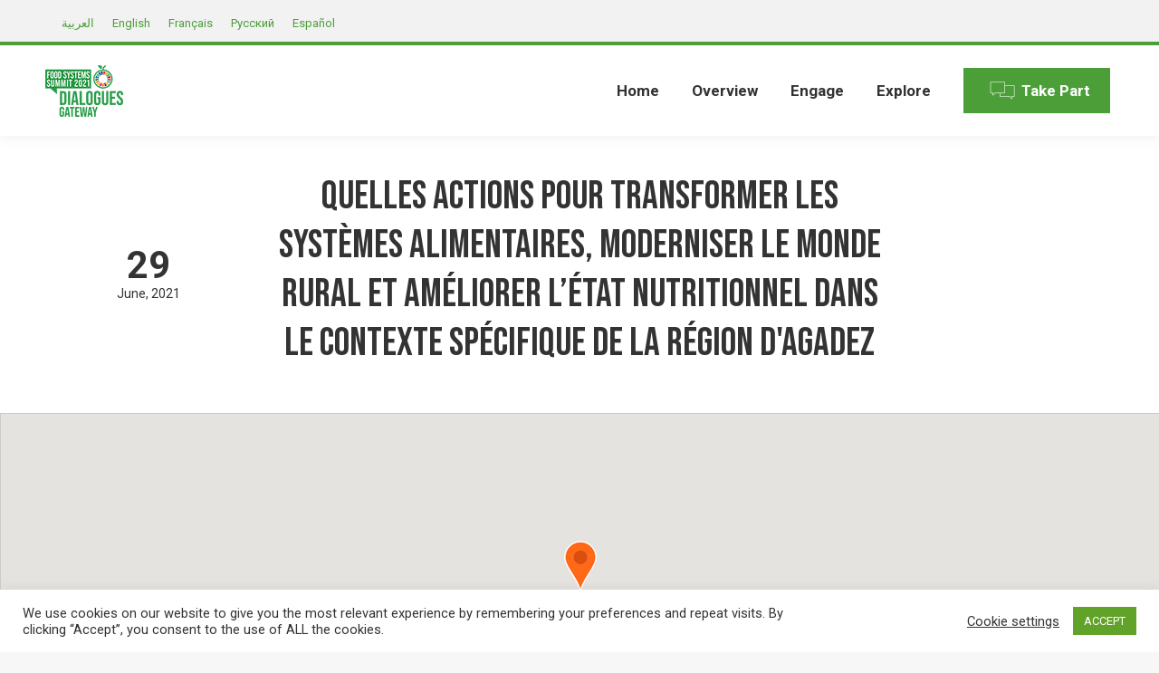

--- FILE ---
content_type: text/javascript
request_url: https://summitdialogues.org/wp-content/litespeed/js/f9ead2a5a3b7488a6e3979226f7baf00.js?ver=fa021
body_size: 2021
content:
(function($,undefined){var Field=acf.Field.extend({type:'fssd_city_picker',map:!1,wait:'load',events:{'click a[data-name="clear"]':'onClickClear','click a[data-name="locate"]':'onClickLocate','click a[data-name="search"]':'onClickSearch','keydown .search':'onKeydownSearch','keyup .search':'onKeyupSearch','focus .search':'onFocusSearch','blur .search':'onBlurSearch','showField':'onShow',},$control:function(){return this.$('.acf-google-map')},$search:function(){return this.$('.search')},$canvas:function(){return this.$('.canvas')},setState:function(state){this.$control().removeClass('-value -loading -searching');if(state==='default'){state=this.val()?'value':''}
if(state){this.$control().addClass('-'+state)}},getValue:function(){var val=this.$input().val();if(val){return JSON.parse(val)}else{return!1}},setValue:function(val,silent){var valAttr='';if(val){valAttr=JSON.stringify(val)}
acf.val(this.$input(),valAttr);if(silent){return}
this.renderVal(val);acf.doAction('google_map_change',val,this.map,this)},renderVal:function(val){if(val){this.setState('value');this.$search().val(val.address);this.setPosition(val.lat,val.lng)}else{this.setState('');this.$search().val('');this.map.marker.setVisible(!1)}},newLatLng:function(lat,lng){return new google.maps.LatLng(parseFloat(lat),parseFloat(lng))},setPosition:function(lat,lng){this.map.marker.setPosition({lat:parseFloat(lat),lng:parseFloat(lng)});this.map.marker.setVisible(!0);this.center()},center:function(){var position=this.map.marker.getPosition();if(position){var lat=position.lat();var lng=position.lng()}else{var lat=this.get('lat');var lng=this.get('lng')}
this.map.setCenter({lat:parseFloat(lat),lng:parseFloat(lng)})},initialize:function(){withAPI(this.initializeMap.bind(this))},initializeMap:function(){var val=this.getValue();var args=acf.parseArgs(val,{zoom:this.get('zoom'),lat:this.get('lat'),lng:this.get('lng')});var mapArgs={scrollwheel:!1,zoom:parseInt(args.zoom),center:{lat:parseFloat(args.lat),lng:parseFloat(args.lng)},mapTypeId:google.maps.MapTypeId.ROADMAP,marker:{draggable:!0,raiseOnDrag:!0},autocomplete:{}};mapArgs=acf.applyFilters('google_map_args',mapArgs,this);var map=new google.maps.Map(this.$canvas()[0],mapArgs);var markerArgs=acf.parseArgs(mapArgs.marker,{draggable:!0,raiseOnDrag:!0,map:map});markerArgs=acf.applyFilters('google_map_marker_args',markerArgs,this);var marker=new google.maps.Marker(markerArgs);var autocomplete=!1;if(acf.isset(google,'maps','places','Autocomplete')){var autocompleteArgs=mapArgs.autocomplete||{};autocompleteArgs=acf.applyFilters('google_map_autocomplete_args',autocompleteArgs,this);autocompleteArgs.types=['(cities)'];autocomplete=new google.maps.places.Autocomplete(this.$search()[0],autocompleteArgs);autocomplete.bindTo('bounds',map)}
this.addMapEvents(this,map,marker,autocomplete);map.acf=this;map.marker=marker;map.autocomplete=autocomplete;this.map=map;if(val){this.setPosition(val.lat,val.lng)}
acf.doAction('google_map_init',map,marker,this)},addMapEvents:function(field,map,marker,autocomplete){google.maps.event.addListener(map,'click',function(e){var lat=e.latLng.lat();var lng=e.latLng.lng();field.searchPosition(lat,lng)});google.maps.event.addListener(marker,'dragend',function(){var lat=this.getPosition().lat();var lng=this.getPosition().lng();field.searchPosition(lat,lng)});if(autocomplete){google.maps.event.addListener(autocomplete,'place_changed',function(){var place=this.getPlace();field.searchPlace(place)})}
google.maps.event.addListener(map,'zoom_changed',function(){var val=field.val();if(val){val.zoom=map.getZoom();field.setValue(val,!0)}})},searchPosition:function(lat,lng){this.setState('loading');var latLng={lat:lat,lng:lng};geocoder.geocode({location:latLng},function(results,status){this.setState('');if(status!=='OK'){this.showNotice({text:acf.__('Location not found: %s').replace('%s',status),type:'warning'})}else{var val=this.parseResult(results[0]);val.lat=lat;val.lng=lng;this.val(val)}}.bind(this))},searchPlace:function(place){if(!place){return}
if(place.geometry){place.formatted_address=this.$search().val();var val=this.parseResult(place);this.val(val)}else if(place.name){this.searchAddress(place.name)}},searchAddress:function(address,validAddressProvided){if(!address){return}
this.setState('loading');geocoder.geocode({address:address},function(results,status){this.setState('');if(status!=='OK'){this.showNotice({text:acf.__('Location not found: %s').replace('%s',status),type:'warning'})}else{var validCityAddress=this.parseCityAddressFromAddressComponents(results[0].address_components);if(!validCityAddress){return}
if(!validAddressProvided){this.$search().val(validCityAddress)
return this.searchAddress(validCityAddress,!0)}
var val=this.parseResult(results[0]);val.address=address;this.val(val)}}.bind(this))},parseCityAddressFromAddressComponents:function(addressComponents){if(!addressComponents||!addressComponents.length){return}
var city,country;$.each(addressComponents,function(index,item){if((item.types.indexOf('route')!==-1)||(item.types.indexOf('street_number')!==-1)){return!0}
if(item.types.indexOf('sublocality')!==-1){city=item.long_name}else if(item.types.indexOf('locality')!==-1){city=item.long_name}else if(item.types.indexOf('country')!==-1){country=item.long_name}});if(!city||!country){return!1}
return[city,country].join(', ')},searchLocation:function(){if(!navigator.geolocation){return alert(acf.__('Sorry, this browser does not support geolocation'))}
this.setState('loading');navigator.geolocation.getCurrentPosition(function(results){this.setState('');var lat=results.coords.latitude;var lng=results.coords.longitude;this.searchPosition(lat,lng)}.bind(this),function(error){this.setState('')}.bind(this))},parseResult:function(obj){var result={address:obj.formatted_address,lat:obj.geometry.location.lat(),lng:obj.geometry.location.lng(),};result.zoom=this.map.getZoom();if(obj.place_id){result.place_id=obj.place_id}
if(obj.name){result.name=obj.name}
var map={street_number:['street_number'],street_name:['street_address','route'],city:['locality'],state:['administrative_area_level_1','administrative_area_level_2','administrative_area_level_3','administrative_area_level_4','administrative_area_level_5'],post_code:['postal_code'],country:['country']};for(var k in map){var keywords=map[k];for(var i=0;i<obj.address_components.length;i++){var component=obj.address_components[i];var component_type=component.types[0];if(keywords.indexOf(component_type)!==-1){result[k]=component.long_name;if(component.long_name!==component.short_name){result[k+'_short']=component.short_name}}}}
return acf.applyFilters('google_map_result',result,obj,this.map,this)},onClickClear:function(){this.val(!1)},onClickLocate:function(){this.searchLocation()},onClickSearch:function(){this.searchAddress(this.$search().val())},onFocusSearch:function(e,$el){this.setState('searching')},onBlurSearch:function(e,$el){var val=this.val();var address=val?val.address:'';if($el.val()===address){this.setState('default')}},onKeyupSearch:function(e,$el){if(!$el.val()){this.val(!1)}},onKeydownSearch:function(e,$el){if(e.which==13){e.preventDefault();$el.blur()}},onShow:function(){if(this.map){this.setTimeout(this.center)}},});acf.registerFieldType(Field);var loading=!1;var geocoder=!1;function withAPI(callback){if(geocoder){return callback()}
if(acf.isset(window,'google','maps','Geocoder')){geocoder=new google.maps.Geocoder();return callback()}
var acfHooksStorage=acf.hooks.storage();var isLoadingElseWhere=acfHooksStorage&&acfHooksStorage.actions&&acfHooksStorage.actions.google_map_api_loaded&&acfHooksStorage.actions.google_map_api_loaded.length?!0:!1;acf.addAction('google_map_api_loaded',callback);if(loading||isLoadingElseWhere){return}
var url=acf.get('google_map_api');if(url){loading=!0;$.ajax({url:url,dataType:'script',cache:!0,success:function(){geocoder=new google.maps.Geocoder();acf.doAction('google_map_api_loaded')}})}}})(jQuery)
;